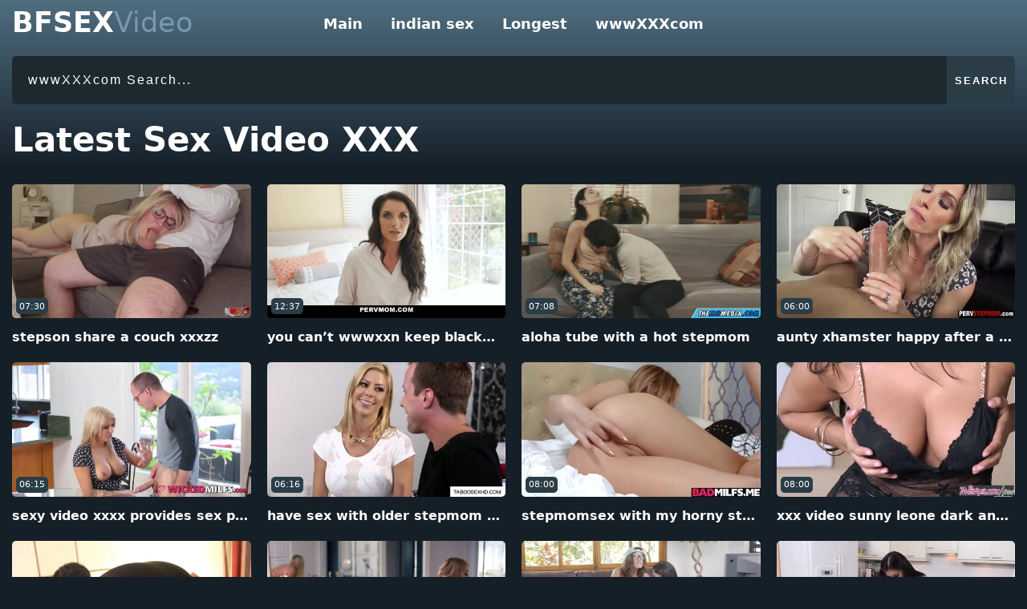

--- FILE ---
content_type: text/html; charset=UTF-8
request_url: https://www.bfsexvideo.net/
body_size: 5690
content:
<!doctype html><html lang="en"><head><meta http-equiv="Content-Type" content="text/html; charset=utf-8" /><title>Bf xxx videos: XXX full hd Porn and Telugu blue film</title><meta name="description" content="Unlimited desi sex videos that always keep the pleasures of our valued viewers at the forefront with the xxxbf indian chudai porn archive updated every day."><meta name="RATING" content="RTA-5042-1996-1400-1577-RTA" /><link rel="canonical" href="https://www.bfsexvideo.net/" /><meta name="viewport" content="width=device-width,minimum-scale=1,initial-scale=1"><link rel="apple-touch-icon" sizes="57x57" href="https://www.bfsexvideo.net/img/fav/apple-icon-57x57.png"><link rel="apple-touch-icon" sizes="60x60" href="https://www.bfsexvideo.net/img/fav/apple-icon-60x60.png"><link rel="apple-touch-icon" sizes="72x72" href="https://www.bfsexvideo.net/img/fav/apple-icon-72x72.png"><link rel="apple-touch-icon" sizes="76x76" href="https://www.bfsexvideo.net/img/fav/apple-icon-76x76.png"><link rel="apple-touch-icon" sizes="114x114" href="https://www.bfsexvideo.net/img/fav/apple-icon-114x114.png"><link rel="apple-touch-icon" sizes="120x120" href="https://www.bfsexvideo.net/img/fav/apple-icon-120x120.png"><link rel="apple-touch-icon" sizes="144x144" href="https://www.bfsexvideo.net/img/fav/apple-icon-144x144.png"><link rel="apple-touch-icon" sizes="152x152" href="https://www.bfsexvideo.net/img/fav/apple-icon-152x152.png"><link rel="apple-touch-icon" sizes="180x180" href="https://www.bfsexvideo.net/img/fav/apple-icon-180x180.png"><link rel="icon" type="image/png" sizes="192x192"  href="https://www.bfsexvideo.net/img/fav/android-icon-192x192.png"><link rel="icon" type="image/png" sizes="32x32" href="https://www.bfsexvideo.net/img/fav/favicon-32x32.png"><link rel="icon" type="image/png" sizes="96x96" href="https://www.bfsexvideo.net/img/fav/favicon-96x96.png"><link rel="icon" type="image/png" sizes="16x16" href="https://www.bfsexvideo.net/img/fav/favicon-16x16.png"><link rel="shortcut icon" href="https://www.bfsexvideo.net/img/fav/favicon.ico"><style>@charset "utf-8";body{margin:0;padding:0;color:#444;font-size:15px;line-height:1;font-family:Segoe,"Segoe UI","DejaVu Sans","Trebuchet MS",Verdana,sans-serif;background:#151f28}li,ol,ul{margin:0;padding:0;list-style-type:none;outline:0}a{text-decoration:none;color:inherit}figure{margin:0}button,img{outline:0}img{max-width:100%;height:auto}*{box-sizing:border-box}input,select{border:none;background:0 0}:root{--color-error:#B00020;--color-primary:#005AF0}::-webkit-scrollbar{width:3px}::-webkit-scrollbar-track{background:#f7f7f7}::-webkit-scrollbar-thumb{background:#404c59}::-webkit-input-placeholder{color:#fff;letter-spacing:2px}:-ms-input-placeholder{color:#fff;letter-spacing:2px}::placeholder{color:#fff;letter-spacing:2px}.display-block{display:block}.display-flex{display:-webkit-box;display:-moz-box;display:-ms-flexbox;display:-webkit-flex;display:flex}.align-items-center{-webkit-box-align:center;-ms-flex-align:center;align-items:center}.justify-content-between{-webkit-box-pack:justify;-ms-flex-pack:justify;justify-content:space-between}.justify-content-center{-ms-flex-pack:center;justify-content:center}.flex-wrap{-ms-flex-wrap:wrap;flex-wrap:wrap}header:before{content:"";position:absolute;left:0;right:0;bottom:0;top:0;background:linear-gradient(180deg,rgba(0,0,0,0) 31.05%,#6b92a9 131.05%);transform:rotate(180deg);height:310px;z-index:-1;pointer-events:none}header{position:relative}.nav__bar{padding-top:60px;position:relative;margin-bottom:10px}@media (min-width:900px){.nav__bar{padding-top:0}}.nav__items{max-height:1px;overflow:hidden;list-style:none;margin:0;padding:0;transition:all 1s cubic-bezier(.325,1,.22,1)}@media (min-width:900px){.nav__items{max-height:none;text-align:center}}.nav__item{padding:0;margin:0}@media (min-width:900px){.nav__item{display:inline-block}}.nav__item a{display:block;padding:15px;margin:0;border-bottom:1px solid #3a515f;color:#fff;text-decoration:none;background:rgb(65 70 98 / 0%);font-size:18px;font-weight:600}@media (min-width:900px){.nav__item a{display:inline-block;height:60px;line-height:60px;padding-top:0;padding-bottom:0;border:none}}.nav__item a:focus,.nav__item a:hover{text-decoration:none;opacity:.7}.nav__icon{display:block;position:absolute;top:20px;right:13px;height:27px;width:27px;cursor:pointer;text-indent:-9999px;transition:all 1s cubic-bezier(.19,1,.22,1);border:none;color:transparent;text-shadow:0 0 0 gray;text-align:center}.nav__icon:focus{outline:0}@media (min-width:900px){.nav__icon{display:none}}.nav__icon-line{position:absolute;display:block;background:#fff;width:27px;height:.2rem;border-radius:.2rem;left:0;text-indent:0;transition:all .6s cubic-bezier(.5,.1,0,1.2)}.nav__icon-line:first-child{top:0}.nav__icon-line:nth-child(2){top:8px}.nav__icon-line:nth-child(3){top:16px}input[type=checkbox]{display:none;visibility:hidden}input[type=checkbox]:checked~nav .nav__items{height:auto;max-height:30rem;transition:all 2s cubic-bezier(.5,1,.22,1)}input[type=checkbox]:checked~label .nav__icon-line:first-child{top:0;width:27px;transform:translateX(-8px) rotate(-45deg) translateY(12px)}input[type=checkbox]:checked~label .nav__icon-line:nth-child(2){opacity:0}input[type=checkbox]:checked~label .nav__icon-line:nth-child(3){top:14px;width:27px;transform:translateX(-5px) rotate(45deg) translateY(-8px)}main.main-content{padding:0 15px 30px}.verify-politicy a{padding:15px 10px;text-align:center;display:block;background:#353b56;color:#fff;font-size:17px;border-radius:5px}.verify-politicy p{color:#a09ec5;font-size:14px;line-height:23px;text-align:center}.title h2{color:#fff;font-size:25px;line-height:1.2;margin-top:0;margin-bottom:0;text-align:center}.search-area{margin-bottom:20px}.logo{position:absolute;top:11px;left:15px;font-size:35px;font-weight:700;color:#fff}.logo span{font-weight:400;color:#7897ad}.title{margin-bottom:30px}.accordion{transform:translateZ(0);box-shadow:0 1px 1px rgba(0,0,0,.1);overflow:hidden;margin-bottom:10px}.accordion>.accordion-toggle{position:absolute;opacity:0;display:none}.accordion>label{position:relative;display:block;height:auto;padding:21px 40px 21px 20px;font-size:16px;font-weight:700;cursor:pointer;color:#fff;background:#485563;background:-webkit-linear-gradient(to right,#485563,#29323c);background:linear-gradient(to right,#485563,#0c151e);border-radius:5px}.accordion>label:after{content:"";position:absolute;top:50%;right:20px;transform:scale(.5) rotate(0);transition:.3s transform;background:url(https://www.bfsexvideo.net/img/sprite.png);width:18px;height:32px;background-position:-87px -79px;margin-top:-16px}.accordion>section{height:0;overflow:hidden}.accordion>.accordion-toggle:checked~label:after{transform:scale(.5) rotate(90deg)}.accordion-area{margin-bottom:30px}.accordion>.accordion-toggle:checked~section{height:auto;padding:20px;background:#1e292f;border-radius:5px;margin-top:-5px}.accordion>section p{font-size:16px;line-height:1.7;color:#fff;margin:10px 0 5px}.md-title{color:#fff;text-align:center}.md-title h2{margin-bottom:20px;line-height:normal;margin-top:0;padding-bottom:12px;border-bottom:1px solid #3a4653;font-size:20px}.tags a{padding:10px;display:inline-block;text-align:center;background:#485563;background:-webkit-linear-gradient(to right,#485563,#29323c);background:linear-gradient(to right,#485563,#2a3541);color:#fff;border-radius:3px;font-weight:600;margin-right:5px;margin-bottom:11px;transition:all .25s ease}.tags a:hover{color:#6487aa}.search-area form input[type=search]{background:#1e292f;width:100%;height:60px;padding-left:20px;border-radius:5px;color:#fff;font-size:16px;letter-spacing:2px;outline:0;border-top-right-radius:0;border-bottom-right-radius:0}.search-area form input[type=submit]{width:90px;height:60px;outline:0;color:#fff;cursor:pointer;letter-spacing:2px;font-weight:700;background:#2a3d47;border-radius:0 5px 5px 0}.search-area form input[type=submit]:hover{background:#4a3886}.sprite{display:block;background:url(https://www.bfsexvideo.net/img/sprite.png)}.video-container .item{flex:0 0 25%;max-width:25%;padding:0 10px;margin-bottom:20px}.video-container .item figure>a{display:block;position:relative;height:0;padding-bottom:56.25%;overflow:hidden;border-radius:5px;background:#353b56}.video-container .item figure>a>span{position:absolute;left:0;width:100%;top:0;height:100%}.video-container .item figure>a>span img{display:block;width:100%;height:auto;position:absolute;top:0;left:0;font-size:0;color:transparent}.video-container .item figure>a .time{position:absolute;width:40px;height:20px;background:rgb(42 61 71);z-index:99;color:#fff;font-size:11px;left:5px;bottom:5px;border-radius:5px;font-style:normal}.video-container .item figure>a h2{position:absolute;margin:0;bottom:5px;left:5px;font-size:12px;color:#fff;background:#38c1d0;padding:5px 10px;font-weight:400}.play-icon{position:absolute;width:64px;height:64px;background-position:-49px -7px}.video-container{margin:0 0 0 -10px;width:calc(100% + 20px)}.video-container .item figure>figcaption h2{color:#fff;line-height:23px;margin:12px 0 0;font-size:16px;white-space:nowrap;overflow:hidden;text-overflow:ellipsis;max-width:100%;font-weight:600}.video-container .item figure{border-radius:5px}.video-container .item figure>a i{left:50%;top:50%;opacity:0;visibility:hidden;z-index:-1;transform:translate(-50%,-50%)}.video-container .item figure>a:before{content:"";position:absolute;left:0;right:0;top:0;bottom:0;background:rgb(0 0 0 / 42%);opacity:0;visibility:hidden;z-index:-1;transition:all .3s ease-out}.video-container .item figure:hover>a::before{opacity:1;visibility:visible;z-index:99}.video-container .item figure:hover>a i{z-index:99;opacity:1;visibility:visible}.video-container .item figure figcaption h5{margin:5px 0 0;color:#dedede;font-weight:400;font-size:11px;line-height:normal}.pagination{padding:15px 10px;margin:10px 0 30px}.pagination a{width:40px;height:40px;color:#fff;border-radius:5px;font-size:17px;margin-right:10px;transition:all .3s ease-out;background:#485563;background:-webkit-linear-gradient(to right,#485563,#29323c);background:linear-gradient(to right,#485563,#29323c)}.pagination a.active{color:rgba(255,255,255,.75);background:#1e292f}.pagination a .sprite{width:18px;height:32px;transform:scale(.5)}.prev-icon{background-position:-62px -79px}.next-icon{background-position:-88px -79px}.pagination a:hover{background:#1b2d38}footer{padding:20px 50px 30px;text-align:center;position:relative}footer .logo{position:relative;top:0;left:0;margin-bottom:30px;display:block}footer:before{content:"";position:absolute;left:0;right:0;bottom:0;top:0;background:linear-gradient(180deg,rgba(0,0,0,0) 31.05%,#6b92a9 131.05%);height:100%;z-index:-1;pointer-events:none}.footer{color:#fff}.footer>p>a{font-weight:600;#fff;margin-bottom:5px;display:inline-block}.footer>p>a:last-child{border:0;margin:0;padding:0}@media (min-width:768px){.display-md-none{display:none}.title h2{font-size:42px;text-align:left}.md-title{text-align:left}.md-title h2{font-size:26px}footer{padding:100px 50px 30px}}@media (max-width:1200px){.video-container .item{flex:0 0 33.33%;max-width:33.33%}}@media (max-width:991px){.video-container .item{flex:0 0 50%;max-width:50%}}@media (max-width:767px){.video-container .item{flex:0 0 50%;max-width:50%;padding:0 5px}.search-area form input[type=search]{width:100%}.search-area form{width:100%}.video-container{margin-left:0;width:100%}.video-container .item figure>a i{transform: translate(-50%, -50%) scale(0.6);}.video-container .item figure>a h2{padding:5px;font-size:8px}.video-container .item figure>a .time{width:30px;font-size:8px}::-webkit-scrollbar-track{background:#1b2039}::-webkit-scrollbar-thumb{background:#59409e}.search-area{flex-direction:column-reverse;align-items:inherit}}@media(max-width:525px){.video-container .item{flex:0 0 100%;max-width:100%}}</style><link title="Bf xxx videos: XXX full hd Porn and Telugu blue film" rel="search" type="application/opensearchdescription+xml" href="https://www.bfsexvideo.net/opensearch.xml" /><link rel="sitemap" type="application/xml" title="sitemap" href="https://www.bfsexvideo.net/sitemap.xml" /><link rel="alternate" type="application/rss+xml" title="Bf xxx videos: XXX full hd Porn and Telugu blue film rss feed" href="https://www.bfsexvideo.net/feed/" /></head><body id="body"><header><div class="nav__bar">  <a href="https://www.bfsexvideo.net/" title="bf sex video" class="logo">BFSEX<span>Video</span></a>  <input type="checkbox" id="toggle" aria-hidden="true" />  <label for="toggle" class="nav__icon" aria-hidden="true">    Expand the menu    <span class="nav__icon-line"></span>    <span class="nav__icon-line"></span>    <span class="nav__icon-line"></span>  </label>  <nav role="navigation" class="nav">    <ul class="nav__items">      <li class="nav__item"><a href="https://www.bfsexvideo.net/" title="main page">Main</a></li>  <li class="nav__item"><a href="https://www.bfsexvideo.net/indian/" title="indian sex">indian sex</a></li>      <li class="nav__item"><a href="https://www.bfsexvideo.net/longest/" title="long videos">Longest</a></li>      <li class="nav__item"><a href="https://www.bfsexvideo.net/wwwxxxcom/" title="wwwXXXcom">wwwXXXcom</a></li>    </ul>  </nav></div></header> <main class="main-content"><div class="search-area"><form class="sample-form display-flex"method="get"><input type="search"placeholder="wwwXXXcom Search..."name="s"><input type="submit"value="SEARCH"></form></div><div class="title"><h2>Latest Sex Video XXX</h2></div><div class="video-container display-flex align-items-center flex-wrap">  <div class="item">           <figure class="box-item">                    <a href="https://www.bfsexvideo.net/stepson-share-a-couch-xxxzz/" title="stepson share a couch xxxzz">                    <em class="time display-flex align-items-center justify-content-center">07:30</em>                        <span class="wrap">                        <img src="https://www.bfsexvideo.net/wp-content/uploads/2026/01/stepson-share-a-couch-xxxzz--480x270.jpg" alt="stepson share a couch xxxzz"/>                        </span>                        <i class="sprite play-icon"></i>                    </a>                    <figcaption>                       <a href="https://www.bfsexvideo.net/stepson-share-a-couch-xxxzz/" title="stepson share a couch xxxzz"><h2>stepson share a couch xxxzz</h2></a>                     </figcaption>                </figure>        </div><div class="item">           <figure class="box-item">                    <a href="https://www.bfsexvideo.net/you-cant-wwwxxn-keep-blackmailing/" title="you can&#8217;t wwwxxn keep blackmailing">                    <em class="time display-flex align-items-center justify-content-center">12:37</em>                        <span class="wrap">                        <img src="https://www.bfsexvideo.net/wp-content/uploads/2026/01/you-cant-wwwxxn-keep-blackmailing-480x270.jpg" alt="you can&#8217;t wwwxxn keep blackmailing"/>                        </span>                        <i class="sprite play-icon"></i>                    </a>                    <figcaption>                       <a href="https://www.bfsexvideo.net/you-cant-wwwxxn-keep-blackmailing/" title="you can&#8217;t wwwxxn keep blackmailing"><h2>you can&#8217;t wwwxxn keep blackmailing</h2></a>                     </figcaption>                </figure>        </div><div class="item">           <figure class="box-item">                    <a href="https://www.bfsexvideo.net/aloha-tube-with-a-hot-stepmom/" title="aloha tube with a hot stepmom">                    <em class="time display-flex align-items-center justify-content-center">07:08</em>                        <span class="wrap">                        <img src="https://www.bfsexvideo.net/wp-content/uploads/2026/01/aloha-tube-with-a-hot-stepmom-480x270.jpg" alt="aloha tube with a hot stepmom"/>                        </span>                        <i class="sprite play-icon"></i>                    </a>                    <figcaption>                       <a href="https://www.bfsexvideo.net/aloha-tube-with-a-hot-stepmom/" title="aloha tube with a hot stepmom"><h2>aloha tube with a hot stepmom</h2></a>                     </figcaption>                </figure>        </div><div class="item">           <figure class="box-item">                    <a href="https://www.bfsexvideo.net/aunty-xhamster-happy-after-a-sex-with/" title="aunty xhamster happy after a sex with">                    <em class="time display-flex align-items-center justify-content-center">06:00</em>                        <span class="wrap">                        <img src="https://www.bfsexvideo.net/wp-content/uploads/2026/01/aunty-xhamster-happy-after-a-sex-with-480x270.jpg" alt="aunty xhamster happy after a sex with"/>                        </span>                        <i class="sprite play-icon"></i>                    </a>                    <figcaption>                       <a href="https://www.bfsexvideo.net/aunty-xhamster-happy-after-a-sex-with/" title="aunty xhamster happy after a sex with"><h2>aunty xhamster happy after a sex with</h2></a>                     </figcaption>                </figure>        </div><div class="item">           <figure class="box-item">                    <a href="https://www.bfsexvideo.net/sexy-video-xxxx-provides-sex-practice/" title="sexy video xxxx provides sex practice">                    <em class="time display-flex align-items-center justify-content-center">06:15</em>                        <span class="wrap">                        <img src="https://www.bfsexvideo.net/wp-content/uploads/2026/01/sexy-video-xxxx-provides-sex-practice-480x270.jpg" alt="sexy video xxxx provides sex practice"/>                        </span>                        <i class="sprite play-icon"></i>                    </a>                    <figcaption>                       <a href="https://www.bfsexvideo.net/sexy-video-xxxx-provides-sex-practice/" title="sexy video xxxx provides sex practice"><h2>sexy video xxxx provides sex practice</h2></a>                     </figcaption>                </figure>        </div><div class="item">           <figure class="box-item">                    <a href="https://www.bfsexvideo.net/have-sex-with-older-stepmom-xxx-video-sex-hd/" title="have sex with older stepmom xxx video sex hd">                    <em class="time display-flex align-items-center justify-content-center">06:16</em>                        <span class="wrap">                        <img src="https://www.bfsexvideo.net/wp-content/uploads/2026/01/have-sex-with-older-stepmom-xxx-video-sex-hd--480x270.jpg" alt="have sex with older stepmom xxx video sex hd"/>                        </span>                        <i class="sprite play-icon"></i>                    </a>                    <figcaption>                       <a href="https://www.bfsexvideo.net/have-sex-with-older-stepmom-xxx-video-sex-hd/" title="have sex with older stepmom xxx video sex hd"><h2>have sex with older stepmom xxx video sex hd</h2></a>                     </figcaption>                </figure>        </div><div class="item">           <figure class="box-item">                    <a href="https://www.bfsexvideo.net/stepmomsex-with-my-horny-stepmom/" title="stepmomsex with my horny stepmom">                    <em class="time display-flex align-items-center justify-content-center">08:00</em>                        <span class="wrap">                        <img src="https://www.bfsexvideo.net/wp-content/uploads/2026/01/stepmomsex-with-my-horny-stepmom-480x270.jpg" alt="stepmomsex with my horny stepmom"/>                        </span>                        <i class="sprite play-icon"></i>                    </a>                    <figcaption>                       <a href="https://www.bfsexvideo.net/stepmomsex-with-my-horny-stepmom/" title="stepmomsex with my horny stepmom"><h2>stepmomsex with my horny stepmom</h2></a>                     </figcaption>                </figure>        </div><div class="item">           <figure class="box-item">                    <a href="https://www.bfsexvideo.net/xxx-video-sunny-leone-dark-and-dangerous/" title="xxx video sunny leone dark and dangerous">                    <em class="time display-flex align-items-center justify-content-center">08:00</em>                        <span class="wrap">                        <img src="https://www.bfsexvideo.net/wp-content/uploads/2026/01/xxx-video-sunny-leone-dark-and-dangerous-480x270.jpg" alt="xxx video sunny leone dark and dangerous"/>                        </span>                        <i class="sprite play-icon"></i>                    </a>                    <figcaption>                       <a href="https://www.bfsexvideo.net/xxx-video-sunny-leone-dark-and-dangerous/" title="xxx video sunny leone dark and dangerous"><h2>xxx video sunny leone dark and dangerous</h2></a>                     </figcaption>                </figure>        </div><div class="item">           <figure class="box-item">                    <a href="https://www.bfsexvideo.net/introducing-nikki-crew-xxxy-video/" title="introducing nikki crew xxxy video">                    <em class="time display-flex align-items-center justify-content-center">01:59</em>                        <span class="wrap">                        <img src="https://www.bfsexvideo.net/wp-content/uploads/2026/01/introducing-nikki-crew-xxxy-video--480x270.jpg" alt="introducing nikki crew xxxy video"/>                        </span>                        <i class="sprite play-icon"></i>                    </a>                    <figcaption>                       <a href="https://www.bfsexvideo.net/introducing-nikki-crew-xxxy-video/" title="introducing nikki crew xxxy video"><h2>introducing nikki crew xxxy video</h2></a>                     </figcaption>                </figure>        </div><div class="item">           <figure class="box-item">                    <a href="https://www.bfsexvideo.net/adult-film-candice-dare/" title="adult film candice dare">                    <em class="time display-flex align-items-center justify-content-center">01:11:50</em>                        <span class="wrap">                        <img src="https://www.bfsexvideo.net/wp-content/uploads/2026/01/adult-film-candice-dare-480x270.jpg" alt="adult film candice dare"/>                        </span>                        <i class="sprite play-icon"></i>                    </a>                    <figcaption>                       <a href="https://www.bfsexvideo.net/adult-film-candice-dare/" title="adult film candice dare"><h2>adult film candice dare</h2></a>                     </figcaption>                </figure>        </div><div class="item">           <figure class="box-item">                    <a href="https://www.bfsexvideo.net/step-mom-xxxxww-lessons/" title="step mom xxxxww lessons">                    <em class="time display-flex align-items-center justify-content-center">08:00</em>                        <span class="wrap">                        <img src="https://www.bfsexvideo.net/wp-content/uploads/2026/01/step-mom-xxxxww-lessons-480x270.jpg" alt="step mom xxxxww lessons"/>                        </span>                        <i class="sprite play-icon"></i>                    </a>                    <figcaption>                       <a href="https://www.bfsexvideo.net/step-mom-xxxxww-lessons/" title="step mom xxxxww lessons"><h2>step mom xxxxww lessons</h2></a>                     </figcaption>                </figure>        </div><div class="item">           <figure class="box-item">                    <a href="https://www.bfsexvideo.net/porn-step-mom-gets-deeply-fucked-by/" title="porn step mom gets deeply fucked by">                    <em class="time display-flex align-items-center justify-content-center">21:41</em>                        <span class="wrap">                        <img src="https://www.bfsexvideo.net/wp-content/uploads/2026/01/porn-step-mom-gets-deeply-fucked-by-480x270.jpg" alt="porn step mom gets deeply fucked by"/>                        </span>                        <i class="sprite play-icon"></i>                    </a>                    <figcaption>                       <a href="https://www.bfsexvideo.net/porn-step-mom-gets-deeply-fucked-by/" title="porn step mom gets deeply fucked by"><h2>porn step mom gets deeply fucked by</h2></a>                     </figcaption>                </figure>        </div><div class="item">           <figure class="box-item">                    <a href="https://www.bfsexvideo.net/sunny-leone-pron-sexy-striptease/" title="sunny leone pron sexy striptease">                    <em class="time display-flex align-items-center justify-content-center">08:39</em>                        <span class="wrap">                        <img src="https://www.bfsexvideo.net/wp-content/uploads/2026/01/sunny-leone-pron-sexy-striptease-480x270.jpg" alt="sunny leone pron sexy striptease"/>                        </span>                        <i class="sprite play-icon"></i>                    </a>                    <figcaption>                       <a href="https://www.bfsexvideo.net/sunny-leone-pron-sexy-striptease/" title="sunny leone pron sexy striptease"><h2>sunny leone pron sexy striptease</h2></a>                     </figcaption>                </figure>        </div><div class="item">           <figure class="box-item">                    <a href="https://www.bfsexvideo.net/xxxwx-in-front-of-cam-make/" title="xxxwx in front of cam make">                    <em class="time display-flex align-items-center justify-content-center">05:38</em>                        <span class="wrap">                        <img src="https://www.bfsexvideo.net/wp-content/uploads/2026/01/xxxwx-in-front-of-cam-make-480x270.jpg" alt="xxxwx in front of cam make"/>                        </span>                        <i class="sprite play-icon"></i>                    </a>                    <figcaption>                       <a href="https://www.bfsexvideo.net/xxxwx-in-front-of-cam-make/" title="xxxwx in front of cam make"><h2>xxxwx in front of cam make</h2></a>                     </figcaption>                </figure>        </div><div class="item">           <figure class="box-item">                    <a href="https://www.bfsexvideo.net/bra-sexxx-of-cam-real-girl/" title="bra sexxx of cam real girl">                    <em class="time display-flex align-items-center justify-content-center">05:06</em>                        <span class="wrap">                        <img src="https://www.bfsexvideo.net/wp-content/uploads/2026/01/bra-sexxx-of-cam-real-girl--480x270.jpg" alt="bra sexxx of cam real girl"/>                        </span>                        <i class="sprite play-icon"></i>                    </a>                    <figcaption>                       <a href="https://www.bfsexvideo.net/bra-sexxx-of-cam-real-girl/" title="bra sexxx of cam real girl"><h2>bra sexxx of cam real girl</h2></a>                     </figcaption>                </figure>        </div><div class="item">           <figure class="box-item">                    <a href="https://www.bfsexvideo.net/friend-make-love-video-xxxxxvideos/" title="friend make love video xxxxxvideos">                    <em class="time display-flex align-items-center justify-content-center">05:06</em>                        <span class="wrap">                        <img src="https://www.bfsexvideo.net/wp-content/uploads/2026/01/friend-make-love-video-xxxxxvideos--480x270.jpg" alt="friend make love video xxxxxvideos"/>                        </span>                        <i class="sprite play-icon"></i>                    </a>                    <figcaption>                       <a href="https://www.bfsexvideo.net/friend-make-love-video-xxxxxvideos/" title="friend make love video xxxxxvideos"><h2>friend make love video xxxxxvideos</h2></a>                     </figcaption>                </figure>        </div>        </div><div class="pagination display-flex align-items-center justify-content-center"><a class="active display-flex align-items-center justify-content-center" href='https://www.bfsexvideo.net/'>1</a><a class="display-flex align-items-center justify-content-center" href='https://www.bfsexvideo.net/page/2/'>2</a><a class="display-flex align-items-center justify-content-center" href='https://www.bfsexvideo.net/page/3/'>3</a><a title="Next" class="next display-flex align-items-center justify-content-center" href='https://www.bfsexvideo.net/page/86/'><span class="sprite next-icon"></span></a></div><div class="tags-area"><div class="md-title"><h2>Latest Search</h2></div><div class="tags"><a href="https://www.bfsexvideo.net/big-xxx-big-boobs-milf-fucked/" title="big xxx big boobs milf fucked">big xxx big boobs milf fucked</a><a href="https://www.bfsexvideo.net/sexvid-xxx-bed/" title="sexvid xxx bed">sexvid xxx bed</a><a href="https://www.bfsexvideo.net/sex-photos-slutty-step-sister/" title="sex photos slutty step sister">sex photos slutty step sister</a><a href="https://www.bfsexvideo.net/tamil-sex-video-real-xxx-full-movie/" title="tamil sex video | real xxx full movie">tamil sex video | real xxx full movie</a><a href="https://www.bfsexvideo.net/bfsex-horny-bhabhi/" title="BFSEX | horny bhabhi">BFSEX | horny bhabhi</a><a href="https://www.bfsexvideo.net/interracial-cock-gloryhole-www-xxx-video-com/" title="interracial cock gloryhole www.xxx video.com">interracial cock gloryhole www.xxx video.com</a><a href="https://www.bfsexvideo.net/xxxvibo-and-teen-lesbian-fuck/" title="xxxvibo and teen lesbian fuck">xxxvibo and teen lesbian fuck</a><a href="https://www.bfsexvideo.net/outdoorsex-video-big-tit-wives-hardcore/" title="outdoorsex video big tit wives hardcore">outdoorsex video big tit wives hardcore</a><a href="https://www.bfsexvideo.net/sexy-video-com-with-interesting-things/" title="sexy video.com with ınteresting things">sexy video.com with ınteresting things</a><a href="https://www.bfsexvideo.net/legal-age-sexwww-teenager-porn/" title="legal age sexwww teenager porn">legal age sexwww teenager porn</a></div></div></main><footer><div class="footer"><a href="https://www.bfsexvideo.net/" title="bf sex video" class="logo">BFSEX<span>Video</span></a><a rel="nofollow" href="https://www.rtalabel.org/" title="RTA"><img alt="RTA" width="120" height="60" src="https://www.bfsexvideo.net/img/RTA.gif"></a><img src="https://whos.amung.us/widget/26hfldmv3x.png" width="0" height="0" alt="bfsexvideo"/></div></footer><script defer src="https://static.cloudflareinsights.com/beacon.min.js/vcd15cbe7772f49c399c6a5babf22c1241717689176015" integrity="sha512-ZpsOmlRQV6y907TI0dKBHq9Md29nnaEIPlkf84rnaERnq6zvWvPUqr2ft8M1aS28oN72PdrCzSjY4U6VaAw1EQ==" data-cf-beacon='{"version":"2024.11.0","token":"31befb7c295b4767a32a492680e34dc6","r":1,"server_timing":{"name":{"cfCacheStatus":true,"cfEdge":true,"cfExtPri":true,"cfL4":true,"cfOrigin":true,"cfSpeedBrain":true},"location_startswith":null}}' crossorigin="anonymous"></script>
</body></html>